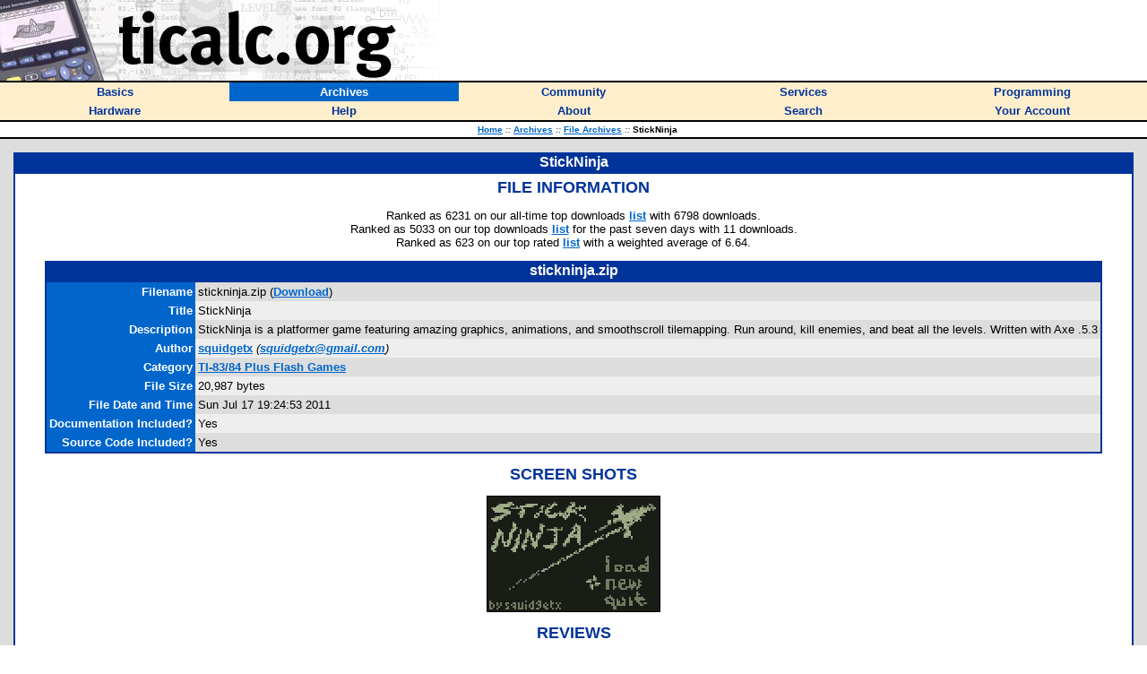

--- FILE ---
content_type: text/html; charset=utf-8
request_url: https://ticalc.org/archives/files/fileinfo/440/44085.html
body_size: 3657
content:
<HTML>
<HEAD>
<LINK REL="stylesheet" TYPE="text/css" HREF="/style.css">
<LINK REL="shortcut icon" HREF="https://www.ticalc.org/favicon.ico">
<SCRIPT LANGUAGE="JavaScript" SRC="/global.js"></SCRIPT>
<SCRIPT LANGUAGE="JavaScript" SRC="/mfunctions.js"></SCRIPT>

<TITLE>StickNinja - ticalc.org</TITLE>
</HEAD>
<BODY BGCOLOR="white" MARGINWIDTH="0" MARGINHEIGHT="0" LEFTMARGIN="0" TOPMARGIN="0" TEXT="black" LINK="#0066CC" VLINK="#666699">
<FONT FACE="Verdana,Arial,Helvetica">

<!-- header -->

<TABLE BORDER="0" CELLPADDING="0" CELLSPACING="0" WIDTH="100%"><!-- logo -->
<TR BGCOLOR="white">
<TD><A HREF="/"><IMG SRC="/images/logo.jpg" WIDTH="500" HEIGHT="90" BORDER="0" ALT="ticalc.org"></A></TD>
</TR>
<TR BGCOLOR="black"><!-- black line -->
<TD><IMG SRC="/images/clearpixel.gif" WIDTH="1" HEIGHT="2" ALT=""></TD>
</TR>
</TABLE>

<!-- links -->

<TABLE BORDER="0" CELLPADDING="3" CELLSPACING="0" WIDTH="100%">
<TR BGCOLOR="#FFEECC">

<TH WIDTH="20%" onMouseOver="mOvr(this);" onMouseOut="mOut(this);" onClick="mClk(this);">
<A CLASS="TopLink" HREF="/basics/"><FONT SIZE="2">Basics</FONT></A>
</TH>

<TH BGCOLOR="#0066CC" WIDTH="20%" onMouseOver="mOvrCursor(this);" onMouseOut="mOutCursor(this);" onClick="mClk(this);">
<A CLASS="TopVLink" HREF="/archives/"><FONT COLOR="white" SIZE="2">Archives</FONT></A>
</TH>

<TH WIDTH="20%" onMouseOver="mOvr(this);" onMouseOut="mOut(this);" onClick="mClk(this);">
<A CLASS="TopLink" HREF="/community/"><FONT SIZE="2">Community</FONT></A>
</TH>

<TH WIDTH="20%" onMouseOver="mOvr(this);" onMouseOut="mOut(this);" onClick="mClk(this);">
<A CLASS="TopLink" HREF="/services/"><FONT SIZE="2">Services</FONT></A>
</TH>

<TH WIDTH="20%" onMouseOver="mOvr(this);" onMouseOut="mOut(this);" onClick="mClk(this);">
<A CLASS="TopLink" HREF="/programming/"><FONT SIZE="2">Programming</FONT></A>
</TH>

</TR>
<TR BGCOLOR="#FFEECC">

<TH WIDTH="20%" onMouseOver="mOvr(this);" onMouseOut="mOut(this);" onClick="mClk(this);">
<A CLASS="TopLink" HREF="/hardware/"><FONT SIZE="2">Hardware</FONT></A>
</TH>

<TH WIDTH="20%" onMouseOver="mOvr(this);" onMouseOut="mOut(this);" onClick="mClk(this);">
<A CLASS="TopLink" HREF="/help/"><FONT SIZE="2">Help</FONT></A>
</TH>

<TH WIDTH="20%" onMouseOver="mOvr(this);" onMouseOut="mOut(this);" onClick="mClk(this);">
<A CLASS="TopLink" HREF="/about/"><FONT SIZE="2">About</FONT></A>
</TH>

<TH WIDTH="20%" onMouseOver="mOvr(this);" onMouseOut="mOut(this);" onClick="mClk(this);">
<A CLASS="TopLink" HREF="/search/"><FONT SIZE="2">Search</FONT></A>
</TH>

<TH WIDTH="20%" onMouseOver="mOvr(this);" onMouseOut="mOut(this);" onClick="mClk(this);">
<A CLASS="TopLink" HREF="/account/"><FONT SIZE="2">Your Account</FONT></A>
</TH>

</TR>
</TABLE>

<!-- /links -->

<TABLE BORDER="0" CELLPADDING="0" CELLSPACING="0" WIDTH="100%"><!-- black line -->
<TR BGCOLOR="black">
<TD><IMG SRC="/images/clearpixel.gif" WIDTH="1" HEIGHT="2" ALT=""></TD>
</TR>
</TABLE><!-- /black line -->

<TABLE BORDER="0" CELLPADDING="3" CELLSPACING="0" WIDTH="100%">
<TR BGCOLOR="white">
<TH>
<FONT FACE="Verdana,Arial,Helvetica" SIZE="1">
&nbsp;&nbsp;
<A HREF="/">Home</A>
<FONT COLOR="#666666"><I>::</I></FONT>
<A HREF="/archives/">Archives</A>
<FONT COLOR="#666666"><I>::</I></FONT>
<A HREF="/archives/files/">File Archives</A>
<FONT COLOR="#666666"><I>::</I></FONT>
StickNinja
</FONT>
</TH>
</TR>
</TABLE>

<TABLE BORDER="0" CELLPADDING="0" CELLSPACING="0" WIDTH="100%"><!-- black line -->
<TR BGCOLOR="black">
<TD><IMG SRC="/images/clearpixel.gif" WIDTH="1" HEIGHT="2" ALT=""></TD>
</TR>
</TABLE><!-- /black line -->

<TABLE WIDTH="100%" BORDER="0" CELLPADDING="15" CELLSPACING="0"><!-- body -->
<TR BGCOLOR="#DDDDDD">
<TD class=t1 WIDTH="100%" VALIGN="TOP">
<SCRIPT LANGUAGE="JavaScript">function subrat() { try {  document.getElementById('ratf').submit(); } catch (e) {} }</SCRIPT><TABLE BORDER="0" CELLPADDING="2" CELLSPACING="0" WIDTH="100%">
<TR BGCOLOR="#003399">
<TH>
<FONT COLOR="white" FACE="Verdana,Arial,Helvetica">
StickNinja
</FONT>
</TH>
</TR>
<TR BGCOLOR="#003399" VALIGN="TOP">
<TD>
<TABLE BORDER="0" CELLSPACING="0" CELLPADDING="5" WIDTH="100%">
<TR BGCOLOR="white">
<TD>
<FONT FACE="Verdana,Arial,Helvetica" SIZE="2">
<CENTER><P>
<FONT COLOR="#003399" SIZE="4">
<B>
FILE INFORMATION
</B>
</FONT>
</P>
</CENTER><CENTER><P>
Ranked as 6231 on our all-time top downloads <A HREF="/archives/files/stats.html#2">list</A> with 6798 downloads.<BR>Ranked as 5033 on our top downloads <A HREF="/archives/files/stats.html#1">list</A> for the past seven days with 11 downloads.<BR>Ranked as 623 on our top rated <A HREF="/archives/files/stats.html#3">list</A> with a weighted average of 6.64.<BR>
</P></CENTER><CENTER><TABLE BORDER="0" CELLPADDING="2" CELLSPACING="0" >
<TR BGCOLOR="#003399">
<TH>
<FONT COLOR="white" FACE="Verdana,Arial,Helvetica">
stickninja.zip
</FONT>
</TH>
</TR>
<TR BGCOLOR="#003399">
<TD>
<TABLE BORDER="0" CELLPADDING="3" CELLSPACING="0" WIDTH="100%">
<TR>
<TD ALIGN="RIGHT" BGCOLOR="#0066CC" VALIGN="TOP">
<FONT COLOR="white" FACE="Verdana,Arial,Helvetica" SIZE="2">
<B>
Filename
</B>
</FONT>
</TD>
<TD BGCOLOR="#DDDDDD" VALIGN="TOP">
<FONT FACE="Verdana,Arial,Helvetica" SIZE="2">
stickninja.zip (<B><A HREF="/pub/83plus/flash/games/stickninja.zip">Download</A></B>)
</FONT>
</TD>
</TR>
<TR>
<TD ALIGN="RIGHT" BGCOLOR="#0066CC" VALIGN="TOP">
<FONT COLOR="white" FACE="Verdana,Arial,Helvetica" SIZE="2">
<B>
Title
</B>
</FONT>
</TD>
<TD BGCOLOR="#EEEEEE" VALIGN="TOP">
<FONT FACE="Verdana,Arial,Helvetica" SIZE="2">
StickNinja
</FONT>
</TD>
</TR>
<TR>
<TD ALIGN="RIGHT" BGCOLOR="#0066CC" VALIGN="TOP">
<FONT COLOR="white" FACE="Verdana,Arial,Helvetica" SIZE="2">
<B>
Description
</B>
</FONT>
</TD>
<TD BGCOLOR="#DDDDDD" VALIGN="TOP">
<FONT FACE="Verdana,Arial,Helvetica" SIZE="2">
StickNinja is a platformer game featuring amazing graphics, animations, and smoothscroll tilemapping. Run around, kill enemies, and beat all the levels. Written with Axe .5.3
</FONT>
</TD>
</TR>
<TR>
<TD ALIGN="RIGHT" BGCOLOR="#0066CC" VALIGN="TOP">
<FONT COLOR="white" FACE="Verdana,Arial,Helvetica" SIZE="2">
<B>
Author
</B>
</FONT>
</TD>
<TD BGCOLOR="#EEEEEE" VALIGN="TOP">
<FONT FACE="Verdana,Arial,Helvetica" SIZE="2">
<A HREF="/archives/files/authors/104/10456.html"><B>squidgetx</B></A> <I>(<B><A HREF="mailto:squidgetx@gmail.com">squidgetx@gmail.com</A></B>)</I><BR>
</FONT>
</TD>
</TR>
<TR>
<TD ALIGN="RIGHT" BGCOLOR="#0066CC" VALIGN="TOP">
<FONT COLOR="white" FACE="Verdana,Arial,Helvetica" SIZE="2">
<B>
Category
</B>
</FONT>
</TD>
<TD BGCOLOR="#DDDDDD" VALIGN="TOP">
<FONT FACE="Verdana,Arial,Helvetica" SIZE="2">
<B><A HREF="/pub/83plus/flash/games">TI-83/84 Plus Flash Games</A></B>
</FONT>
</TD>
</TR>
<TR>
<TD ALIGN="RIGHT" BGCOLOR="#0066CC" VALIGN="TOP">
<FONT COLOR="white" FACE="Verdana,Arial,Helvetica" SIZE="2">
<B>
File Size
</B>
</FONT>
</TD>
<TD BGCOLOR="#EEEEEE" VALIGN="TOP">
<FONT FACE="Verdana,Arial,Helvetica" SIZE="2">
20,987 bytes
</FONT>
</TD>
</TR>
<TR>
<TD ALIGN="RIGHT" BGCOLOR="#0066CC" VALIGN="TOP">
<FONT COLOR="white" FACE="Verdana,Arial,Helvetica" SIZE="2">
<B>
File Date and Time
</B>
</FONT>
</TD>
<TD BGCOLOR="#DDDDDD" VALIGN="TOP">
<FONT FACE="Verdana,Arial,Helvetica" SIZE="2">
Sun Jul 17 19:24:53 2011

</FONT>
</TD>
</TR>
<TR>
<TD ALIGN="RIGHT" BGCOLOR="#0066CC" VALIGN="TOP">
<FONT COLOR="white" FACE="Verdana,Arial,Helvetica" SIZE="2">
<B>
Documentation&nbsp;Included?
</B>
</FONT>
</TD>
<TD BGCOLOR="#EEEEEE" VALIGN="TOP">
<FONT FACE="Verdana,Arial,Helvetica" SIZE="2">
Yes
</FONT>
</TD>
</TR>
<TR>
<TD ALIGN="RIGHT" BGCOLOR="#0066CC" VALIGN="TOP">
<FONT COLOR="white" FACE="Verdana,Arial,Helvetica" SIZE="2">
<B>
Source Code Included?
</B>
</FONT>
</TD>
<TD BGCOLOR="#DDDDDD" VALIGN="TOP">
<FONT FACE="Verdana,Arial,Helvetica" SIZE="2">
Yes
</FONT>
</TD>
</TR>
</TABLE>
</TD>
</TR>
</TABLE>
</CENTER>
<CENTER><P>
<FONT COLOR="#003399" SIZE="4">
<B>
SCREEN SHOTS
</B>
</FONT>
</P>
</CENTER>
<CENTER><P>
<IMG SRC="/archives/files/ss/821/82154.gif" HSPACE="15" BORDER="1">
</P></CENTER>
<CENTER>
<P>
<FONT COLOR="#003399" SIZE="4">
<B>
REVIEWS
</B>
</FONT>
</P>
<TABLE BORDER="0" CELLPADDING="2" CELLSPACING="0" >
<TR BGCOLOR="#003399">
<TH>
<FONT COLOR="white" FACE="Verdana,Arial,Helvetica">
Review
</FONT>
</TH>
</TR>
<TR BGCOLOR="#003399">
<TD>
<TABLE BORDER="0" CELLPADDING="3" CELLSPACING="0" WIDTH="100%">
<TR>
<TD ALIGN="RIGHT" BGCOLOR="#0066CC" VALIGN="TOP">
<FONT COLOR="white" FACE="Verdana,Arial,Helvetica" SIZE="2">
<B>
Review by
</B>
</FONT>
</TD>
<TD BGCOLOR="#DDDDDD" VALIGN="TOP">
<FONT FACE="Verdana,Arial,Helvetica" SIZE="2">
<A HREF="/cgi-bin/acct-view.cgi?userid=90950"><img src="/images/misc/acct.gif" border="0"></a>&nbsp;Ben F.
</FONT>
</TD>
</TR>
<TR>
<TD ALIGN="RIGHT" BGCOLOR="#0066CC" VALIGN="TOP">
<FONT COLOR="white" FACE="Verdana,Arial,Helvetica" SIZE="2">
<B>
Reviewed on
</B>
</FONT>
</TD>
<TD BGCOLOR="#EEEEEE" VALIGN="TOP">
<FONT FACE="Verdana,Arial,Helvetica" SIZE="2">
2020-09-20
</FONT>
</TD>
</TR>
<TR BGCOLOR="white"><TD COLSPAN="2" VALIGN=TOP ALIGN=LEFT><FONT FACE="Verdana,Arial,Helvetica" SIZE="2">
This is a highly underrated platformer for the Ti-84+.<P>The graphics are really impressive, and the game runs at a solid framerate with minimal slowdown. <P>The combat and physics feel great too, but I have a few issues with the level design:<P>The screen crunch from the screen resolution is not adequately dealt with, leadign to cheap deaths even on the first level. The developer did try to mitigate this with a singular coin trail in level 4, but seemingly forgot to do it anywhere else. Level 4 is also where a massive difficulty spike happens, with conveyer belts rushing you forwards into insta-death spikes. When combined with the lack of visibility on death pits, this is a very frustrating level. If it weren't for the awesome auto-save feature, this would have hurt my rating of this game way more than it did.<P>Even if the levels are frustrating at times, they are still (mostly) fair, fun, and at a good length for short sessions.<P>Overall, 8.8 out of 10- Give this one a go if you like platformers, and/or just want a challenge.</FONT></TD></TR>
</TABLE>
</TD>
</TR>
</TABLE>
<BR>
<B><A HREF="rev44085.html">See 2 more reviews</A></B>
</CENTER>
<CENTER><P>
<FONT COLOR="#003399" SIZE="4">
<B>
LEAVE FEEDBACK
</B>
</FONT>
</P>
Questions, comments, and problems regarding <B>the file itself</B> should be sent <B>directly to the author(s)</B> listed above.<BR><BR><B><A HREF="/cgi-bin/review.pl?f=44085">Write a review for this file</A></B> (requires a free <B><A HREF="/account/signup.html">account</A></B>)<BR><BR><B><A HREF="/cgi-bin/repinapp.pl?fileid=44085">Report inappropriate or miscategorized file</A></B> (requires an account; or you may <B><A HREF="mailto:contact@ticalc.org?subject=File archive feedback: http://www.ticalc.org/archives/files/fileinfo/440/44085.html">email us</A></B> directly)<BR><BR><CENTER>If you have downloaded and tried this program, please rate it on the scale below<br><form name="ratf" id="ratf" method="post" action="/cgi-bin/ratefile.pl" style="margin-top:0px;"><input type="hidden" name="f" value="44085"><table border="0" cellpadding="0" cellspacing="0"><tr valign="top"><TD class=t1 align="left">Bad</TD><TD class=t1 align="right">Good</TD></tr><tr valign="top"><TD class=t1 colspan="2"><nobr><input onclick="subrat()" type="radio" name="v" value="1">1&nbsp;&nbsp;<input onclick="subrat()" type="radio" name="v" value="2">2&nbsp;&nbsp;<input onclick="subrat()" type="radio" name="v" value="3">3&nbsp;&nbsp;<input onclick="subrat()" type="radio" name="v" value="4">4&nbsp;&nbsp;<input onclick="subrat()" type="radio" name="v" value="5">5&nbsp;&nbsp;<input onclick="subrat()" type="radio" name="v" value="6">6&nbsp;&nbsp;<input onclick="subrat()" type="radio" name="v" value="7">7&nbsp;&nbsp;<input onclick="subrat()" type="radio" name="v" value="8">8&nbsp;&nbsp;<input onclick="subrat()" type="radio" name="v" value="9">9&nbsp;&nbsp;<input onclick="subrat()" type="radio" name="v" value="10">10&nbsp;&nbsp;</nobr></TD></tr></table></form>
</CENTER>
<CENTER>
<P>
<FONT COLOR="#003399" SIZE="4">
<B>
ARCHIVE CONTENTS
</B>
</FONT>
</P>
</CENTER>
<CENTER>
<TABLE BORDER="0">
<TR>
<TD class=t1 ><TABLE BORDER="0" CELLPADDING="2" CELLSPACING="0" WIDTH="100%">
<TR BGCOLOR="#003399">
<TH>
<FONT COLOR="white" FACE="Verdana,Arial,Helvetica">
Archive Contents
</FONT>
</TH>
</TR>
<TR BGCOLOR="#003399">
<TD>
<TABLE BORDER="0" CELLPADDING="1" CELLSPACING="0" WIDTH="100%">
<TR BGCOLOR="#0066CC">
<TH class=t3>
Name
</TH>
<TH class=t3>
Size
</TH>
 </TR>
<TR BGCOLOR="#DDDDDD" VALIGN=TOP><TD class=t1 >StNDat.8xv&nbsp;&nbsp;&nbsp;</TD><TD class=t1 ALIGN=RIGHT>13132</TD></TR>
<TR BGCOLOR="#EEEEEE" VALIGN=TOP><TD class=t1 >StkNinja.8xk&nbsp;&nbsp;&nbsp;</TD><TD class=t1 ALIGN=RIGHT>27776</TD></TR>
<TR BGCOLOR="#DDDDDD" VALIGN=TOP><TD class=t1 ><A HREF="/cgi-bin/zipview?83plus/flash/games/stickninja.zip;readme.txt">readme.txt</A>&nbsp;&nbsp;&nbsp;</TD><TD class=t1 ALIGN=RIGHT>1357</TD></TR>
<TR BGCOLOR="#EEEEEE" VALIGN=TOP><TD class=t1 >Source/A0.8xp&nbsp;&nbsp;&nbsp;</TD><TD class=t1 ALIGN=RIGHT>3071</TD></TR>
<TR BGCOLOR="#DDDDDD" VALIGN=TOP><TD class=t1 >Source/A00.8xp&nbsp;&nbsp;&nbsp;</TD><TD class=t1 ALIGN=RIGHT>1096</TD></TR>
<TR BGCOLOR="#EEEEEE" VALIGN=TOP><TD class=t1 >Source/A000.8xp&nbsp;&nbsp;&nbsp;</TD><TD class=t1 ALIGN=RIGHT>137</TD></TR>
<TR BGCOLOR="#DDDDDD" VALIGN=TOP><TD class=t1 >Source/A001.8xp&nbsp;&nbsp;&nbsp;</TD><TD class=t1 ALIGN=RIGHT>273</TD></TR>
<TR BGCOLOR="#EEEEEE" VALIGN=TOP><TD class=t1 >Source/A00BL.8xp&nbsp;&nbsp;&nbsp;</TD><TD class=t1 ALIGN=RIGHT>1598</TD></TR>
<TR BGCOLOR="#DDDDDD" VALIGN=TOP><TD class=t1 >Source/A00EN.8xp&nbsp;&nbsp;&nbsp;</TD><TD class=t1 ALIGN=RIGHT>823</TD></TR>
<TR BGCOLOR="#EEEEEE" VALIGN=TOP><TD class=t1 >Source/A00M2.8xp&nbsp;&nbsp;&nbsp;</TD><TD class=t1 ALIGN=RIGHT>1167</TD></TR>
<TR BGCOLOR="#DDDDDD" VALIGN=TOP><TD class=t1 >Source/A00ME.8xp&nbsp;&nbsp;&nbsp;</TD><TD class=t1 ALIGN=RIGHT>534</TD></TR>
<TR BGCOLOR="#EEEEEE" VALIGN=TOP><TD class=t1 >Source/A00MT.8xp&nbsp;&nbsp;&nbsp;</TD><TD class=t1 ALIGN=RIGHT>1418</TD></TR>
<TR BGCOLOR="#DDDDDD" VALIGN=TOP><TD class=t1 >Source/Pic2.8xi&nbsp;&nbsp;&nbsp;</TD><TD class=t1 ALIGN=RIGHT>844</TD></TR>
<TR BGCOLOR="#EEEEEE" VALIGN=TOP><TD class=t1 >Source/Pic1.8xi&nbsp;&nbsp;&nbsp;</TD><TD class=t1 ALIGN=RIGHT>844</TD></TR>
<TR BGCOLOR="#DDDDDD" VALIGN=TOP><TD class=t1 >Source/Pic3.8xi&nbsp;&nbsp;&nbsp;</TD><TD class=t1 ALIGN=RIGHT>844</TD></TR>
<TR BGCOLOR="#EEEEEE" VALIGN=TOP><TD class=t1 >Source/Pic4.8xi&nbsp;&nbsp;&nbsp;</TD><TD class=t1 ALIGN=RIGHT>844</TD></TR>
<TR BGCOLOR="#DDDDDD" VALIGN=TOP><TD class=t1 >Source/A00TI.8xp&nbsp;&nbsp;&nbsp;</TD><TD class=t1 ALIGN=RIGHT>589</TD></TR>
</TABLE>
</TD>
</TR>
</TABLE>
</TD></TR>
</TABLE>
</CENTER>
</FONT>
</TD>
</TR>
</TABLE>
</TD>
</TR>
</TABLE>
</TD>
</TR>
</TABLE><!-- /body -->

<TABLE BORDER="0" CELLPADDING="0" CELLSPACING="0" WIDTH="100%"><!-- black line -->
<TR BGCOLOR="black">
<TD><IMG SRC="/images/clearpixel.gif" WIDTH="1" HEIGHT="2" ALT=""></TD>
</TR>
</TABLE><!-- /black line -->

<!-- copyright notice -->

<FONT FACE="Verdana,Arial,Helvetica" SIZE="1">
<P>
&nbsp;&nbsp;Copyright &copy; 1996-2012, the ticalc.org project.  All rights reserved. |
<B><A HREF="/about/contact.html">Contact Us</A></B> |
<B><A HREF="/about/disclaimer.html">Disclaimer</A></B>
</P>
</FONT>

<!-- /copyright notice -->

</FONT>
<script type="text/javascript">
var gaJsHost = (("https:" == document.location.protocol) ? "https://ssl." : "http://www.");
document.write(unescape("%3Cscript src='" + gaJsHost + "google-analytics.com/ga.js' type='text/javascript'%3E%3C/script%3E"));
</script>
<script type="text/javascript">
try {
    var pageTracker = _gat._getTracker("UA-2686478-1");
    pageTracker._trackPageview();
} catch(err) {}</script>
</BODY>
</HTML>
